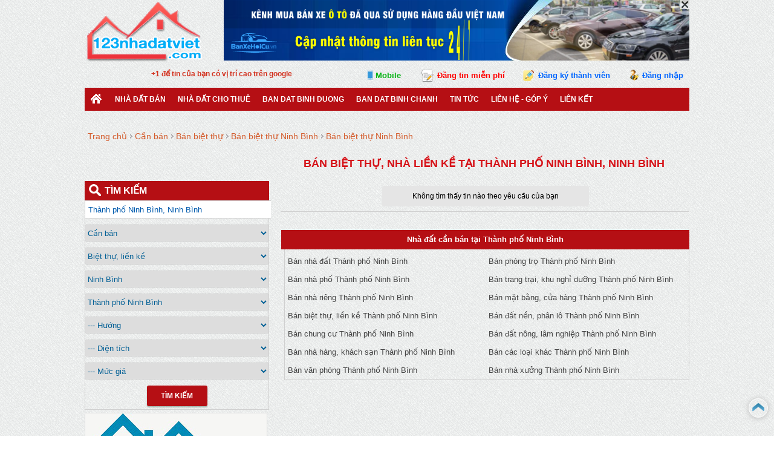

--- FILE ---
content_type: text/html; charset=utf-8
request_url: https://123nhadatviet.com/rao-vat/can-ban/biet-thu-lien-ke/h337/thanh-pho-ninh-binh.html
body_size: 17861
content:


<!DOCTYPE html PUBLIC "-//W3C//DTD XHTML 1.0 Transitional//EN" "http://www.w3.org/TR/xhtml1/DTD/xhtml1-transitional.dtd">

<html xmlns="http://www.w3.org/1999/xhtml" >
<head><meta http-equiv="Content-Language" content="vi" /><meta http-equiv="Content-Type" content="text/html; charset=utf-8" /><meta name="author" content="&lt;%=AloNhaDat.utils.Constant.DOMAIN_NAME%>" />
	<meta name="copyright" content="Copyright 2013 - 2026 Mua bán nhà đất "/>		
	<link href="/publish/img/icon.png" rel="shortcut icon" type="image/x-icon" /><link rel="Stylesheet" href="/publish/css/pc-master.css?v=201706250904" />
    <meta content='index,follow' name='robots'><meta name='revisit-after' content='1 days'><link rel='next' href='/rao-vat/can-ban/biet-thu-lien-ke/h337/thanh-pho-ninh-binh/trang--2.html'>  
    <meta name="description" content="Bán biệt thự, villa Thành phố Ninh Bình 2026 chính chủ, giá rẻ, vị trí đẹp, bán biệt thự ở  Ninh Bình, Ninh Bình, bán nhà liền kề thiết kế đẹp, sân vườn, khu an ninh, hướng đông, tây, nam, bắc ...">
    <meta name="keywords" content="Bán biệt thự, mua biệt thự Thành phố Ninh Bình, Ninh Bình, 2026, biệt thự liền kề, bán nhà biệt thự, nhà liền kề, biệt thư vườn, biệt thư đẹp, giá rẻ, chính chủ">
    

<link rel="Stylesheet" href="/publish/css/pc-listproperty.css?v=201707060904" />
   	
    <script type="text/javascript" src="/publish/js/jquery.js"></script>	
<title>
	Bán biệt thự Thành phố Ninh Bình, Ninh Bình 2026
</title></head>
<body>        

<script type="text/javascript">
    /*!
    * JavaScript Cookie v2.1.4
    * https://github.com/js-cookie/js-cookie
    *
    * Copyright 2006, 2015 Klaus Hartl & Fagner Brack
    * Released under the MIT license
    */
    ; (function(factory) {
        var registeredInModuleLoader = false;
        if (typeof define === 'function' && define.amd) {
            define(factory);
            registeredInModuleLoader = true;
        }
        if (typeof exports === 'object') {
            module.exports = factory();
            registeredInModuleLoader = true;
        }
        if (!registeredInModuleLoader) {
            var OldCookies = window.Cookies;
            var api = window.Cookies = factory();
            api.noConflict = function() {
                window.Cookies = OldCookies;
                return api;
            };
        }
    } (function() {
        function extend() {
            var i = 0;
            var result = {};
            for (; i < arguments.length; i++) {
                var attributes = arguments[i];
                for (var key in attributes) {
                    result[key] = attributes[key];
                }
            }
            return result;
        }

        function init(converter) {
            function api(key, value, attributes) {
                var result;
                if (typeof document === 'undefined') {
                    return;
                }

                // Write

                if (arguments.length > 1) {
                    attributes = extend({
                        path: '/'
                    }, api.defaults, attributes);

                    if (typeof attributes.expires === 'number') {
                        var expires = new Date();
                        expires.setMilliseconds(expires.getMilliseconds() + attributes.expires * 864e+5);
                        attributes.expires = expires;
                    }

                    // We're using "expires" because "max-age" is not supported by IE
                    attributes.expires = attributes.expires ? attributes.expires.toUTCString() : '';

                    try {
                        result = JSON.stringify(value);
                        if (/^[\{\[]/.test(result)) {
                            value = result;
                        }
                    } catch (e) { }

                    if (!converter.write) {
                        value = encodeURIComponent(String(value))
						.replace(/%(23|24|26|2B|3A|3C|3E|3D|2F|3F|40|5B|5D|5E|60|7B|7D|7C)/g, decodeURIComponent);
                    } else {
                        value = converter.write(value, key);
                    }

                    key = encodeURIComponent(String(key));
                    key = key.replace(/%(23|24|26|2B|5E|60|7C)/g, decodeURIComponent);
                    key = key.replace(/[\(\)]/g, escape);

                    var stringifiedAttributes = '';

                    for (var attributeName in attributes) {
                        if (!attributes[attributeName]) {
                            continue;
                        }
                        stringifiedAttributes += '; ' + attributeName;
                        if (attributes[attributeName] === true) {
                            continue;
                        }
                        stringifiedAttributes += '=' + attributes[attributeName];
                    }
                    return (document.cookie = key + '=' + value + stringifiedAttributes);
                }

                // Read

                if (!key) {
                    result = {};
                }

                // To prevent the for loop in the first place assign an empty array
                // in case there are no cookies at all. Also prevents odd result when
                // calling "get()"
                var cookies = document.cookie ? document.cookie.split('; ') : [];
                var rdecode = /(%[0-9A-Z]{2})+/g;
                var i = 0;

                for (; i < cookies.length; i++) {
                    var parts = cookies[i].split('=');
                    var cookie = parts.slice(1).join('=');

                    if (cookie.charAt(0) === '"') {
                        cookie = cookie.slice(1, -1);
                    }

                    try {
                        var name = parts[0].replace(rdecode, decodeURIComponent);
                        cookie = converter.read ?
						converter.read(cookie, name) : converter(cookie, name) ||
						cookie.replace(rdecode, decodeURIComponent);

                        if (this.json) {
                            try {
                                cookie = JSON.parse(cookie);
                            } catch (e) { }
                        }

                        if (key === name) {
                            result = cookie;
                            break;
                        }

                        if (!key) {
                            result[name] = cookie;
                        }
                    } catch (e) { }
                }

                return result;
            }

            api.set = api;
            api.get = function(key) {
                return api.call(api, key);
            };
            api.getJSON = function() {
                return api.apply({
                    json: true
                }, [].slice.call(arguments));
            };
            api.defaults = {};

            api.remove = function(key, attributes) {
                api(key, '', extend(attributes, {
                    expires: -1
                }));
            };

            api.withConverter = init;

            return api;
        }

        return init(function() { });
    }));
</script>
    <div id="wrapper">	
        <div id="ctl00_pc_header">
	        <div id="header">
	            <div class="logo"><a href="/" title='Mua bán nhà đất' ><img src="/publish/img/logo.png" alt="Mua bán nhà đất"></a></div>
	            <div class="banner-top"> 
	            </div>   
	        </div>
	        <div class="reg-menu-box">		
	            <div style="position:absolute; margin-left:5px;">
                    <span style="position:absolute"><g:plusone width="65"></g:plusone></span> <span style="color:#d33320; margin-left: 100px; line-height: 25px; font-weight:bold">+1 để tin của bạn có vị trí cao trên google</span>
                </div> 
                 <div class="reg-menu">
                 <span class="view-mobile" onclick="ViewWebVersion(2)">Mobile</span>
                 <a class="regular-post" href="/dang-tin.html">Đăng tin miễn phí</a>
                		   
			        <a href="javascript:void(0)" class="register" onclick = "ShowRegisterForm()">Đăng ký thành viên</a>
			        <a href="javascript:void(0)" class="login" onclick = "ShowLoginForm()">Đăng nhập</a>   
		        
		        </div>			    
	        </div>	        	
	        <div id="menu">  
                <ul id="ctl00_mainmenu" class="menu"><li><a href='/' class='home' title='Mua bán nhà đất'></a></li><li><a href='/rao-vat/can-ban.html'>Nhà Đất Bán</a><ul><li><a href='/rao-vat/can-ban/nha-pho.html'>Cần bán nhà phố</a><li><a href='/rao-vat/can-ban/nha-rieng.html'>Cần bán nhà riêng</a><li><a href='/rao-vat/can-ban/biet-thu-lien-ke.html'>Cần bán biệt thự, liền kê</a><li><a href='/rao-vat/can-ban/chung-cu.html'>Cần bán căn hộ chung cư</a><li><a href='/rao-vat/can-ban/nha-hang-khach-san.html'>Cần bán nhà hàng, khách sạn</a><li><a href='/rao-vat/can-ban/van-phong.html'>Cần bán văn phòng</a><li><a href='/rao-vat/can-ban/phong-tro.html'>Cần bán phòng trọ</a><li><a href='/rao-vat/can-ban/trang-trai-khu-nghi-duong.html'>Cần bán trang trại, khu nghỉ dưỡng</a><li><a href='/rao-vat/can-ban/mat-bang-cua-hang.html'>Cần bán mặt bằng, cửa hàng</a><li><a href='/rao-vat/can-ban/dat-nen-phan-lo.html'>Cần bán đất nền, phân lô</a><li><a href='/rao-vat/can-ban/dat-nong-lam-nghiep.html'>Cần bán đất nông, lâm nghiệp</a><li><a href='/rao-vat/can-ban/cac-loai-khac.html'>Cần bán các loại khác</a></ul></li><li><a href='/rao-vat/cho-thue.html'>Nhà đất cho thuê</a><ul><li><a href='/rao-vat/cho-thue/nha-pho.html'>Cho thuê nhà phố</a><li><a href='/rao-vat/cho-thue/nha-rieng.html'>Cho thuê nhà riêng</a><li><a href='/rao-vat/cho-thue/biet-thu-lien-ke.html'>Cho thuê biệt thự, liền kê</a><li><a href='/rao-vat/cho-thue/chung-cu.html'>Cho thuê căn hộ chung cư</a><li><a href='/rao-vat/cho-thue/nha-hang-khach-san.html'>Cho thuê nhà hàng, khách sạn</a><li><a href='/rao-vat/cho-thue/van-phong.html'>Cho thuê văn phòng</a><li><a href='/rao-vat/cho-thue/phong-tro.html'>Cho thuê phòng trọ</a><li><a href='/rao-vat/cho-thue/trang-trai-khu-nghi-duong.html'>Cho thuê trang trại, khu nghỉ dưỡng</a><li><a href='/rao-vat/cho-thue/mat-bang-cua-hang.html'>Cho thuê mặt bằng, cửa hàng</a><li><a href='/rao-vat/cho-thue/dat-nen-phan-lo.html'>Cho thuê đất nền, phân lô</a><li><a href='/rao-vat/cho-thue/dat-nong-lam-nghiep.html'>Cho thuê đất nông, lâm nghiệp</a><li><a href='/rao-vat/cho-thue/cac-loai-khac.html'>Cho thuê các loại khác</a></ul></li><li><a href='https://alonhadat.com.vn/nha-dat/can-ban/dat-tho-cu-dat-o/14/binh-duong.html'>ban dat binh duong</a></li><li><a href='https://alonhadat.com.vn/nha-dat/can-ban/dat-tho-cu-dat-o/ho-chi-minh/151/huyen-binh-chanh.html'>Ban Dat Binh Chanh</a></li><li><a href='/chuyen-muc/tin-tuc.html'>Tin Tức</a><ul><li><a href='/chuyen-muc/thi-truong.html'>Thị trường</a></ul></li><li><a href='/lien-he-gop-y.html'>Liên hệ - Góp ý</a></li><li><a href='#'>Liên kết</a><ul><li><a href='https://alonhadat.com.vn/nha-dat/can-ban/dat-tho-cu-dat-o/ho-chi-minh/140/quan-9.html'>ban dat quan 9</a><li><a class='title' href='https://alonhadat.com.vn/nha-dat/can-ban/nha-dat/42/ninh-binh.html'>Nhà đất Ninh Bình</a></li><li><a class='title' href='https://alonhadat.com.vn/nha-dat/can-ban/nha-dat/ninh-binh/337/thanh-pho-ninh-binh.html'>Nhà đất  Ninh Bình</a></li><li><a class='title' href='https://alonhadat.com.vn/nha-dat/can-ban/nha-trong-hem/42/ninh-binh.html'>Bán nhà Ninh Bình</a></li><li><a class='title' href='https://alonhadat.com.vn/nha-dat/can-ban/nha-trong-hem/ninh-binh/337/thanh-pho-ninh-binh.html'>Bán nhà  Ninh Bình</a></li><li><a class='title' href='https://alonhadat.com.vn/nha-dat/can-ban/biet-thu-nha-lien-ke/42/ninh-binh.html'>Bán biệt thự Ninh Bình</a></li><li><a class='title' href='https://alonhadat.com.vn/nha-dat/can-ban/biet-thu-nha-lien-ke/ninh-binh/337/thanh-pho-ninh-binh.html'>Bán biệt thự  Ninh Bình</a></li></ul></li><div class='clear'></div></ul>	        
            </div>
        </div>
        
        
        <div class='body'>
               
    <div class="top-link" itemscope itemtype="http://schema.org/BreadcrumbList"> <span itemprop='itemListElement' itemscope itemtype='http://schema.org/ListItem'><a itemprop='item' href='/'><span itemprop='name'>Trang chủ</span></a></span><span itemprop='itemListElement' itemscope itemtype='http://schema.org/ListItem'><a itemprop='item' class='title' href='/rao-vat/can-ban/nha-dat.html'><span itemprop='name'>Cần bán</span></a></span><span itemprop='itemListElement' itemscope itemtype='http://schema.org/ListItem'><a itemprop='item' class='title' href='/rao-vat/can-ban/biet-thu-lien-ke.html'><span itemprop='name'>Bán biệt thự</span></a></span><span itemprop='itemListElement' itemscope itemtype='http://schema.org/ListItem'><a itemprop='item' class='title' href='/rao-vat/can-ban/biet-thu-lien-ke/t42/ninh-binh.html'><span itemprop='name'>Bán biệt thự Ninh Bình</span></a></span><span itemprop='itemListElement' itemscope itemtype='http://schema.org/ListItem'><a itemprop='item' class='title' href='/rao-vat/can-ban/biet-thu-lien-ke/h337/thanh-pho-ninh-binh.html'><span itemprop='name'>Bán biệt thự  Ninh Bình</span></a></span></div>
	<div class="top-line"></div>
    <div id="ctl00_content_pc_content">	
        <h1 class="h1title">Bán biệt thự, nhà liền kề  tại Thành phố Ninh Bình, Ninh Bình</h1>
		<div class="line"></div>    			
		<div id="content-body">
			<div id="left">			
				<div class="content-items">												
					<div class='notfound'><span>Không tìm thấy tin nào theo yêu cầu của bạn</span></div>
				</div>
				<div class="page">
				    
				</div>			
				<div class="recommend-properties">
				    
				</div>			 
		        <div class='property-type-article'>
				    
                </div>
                <div class='list-property-footer-left'>
			        <div class="bottom-navigation list-property-type">
				        <h2>Nhà đất cần bán tại Thành phố Ninh Bình</h2><ul><li><a href='/rao-vat/can-ban/nha-dat/h337/thanh-pho-ninh-binh.html' title='Ban nha dat Thanh pho Ninh Binh'>Bán nhà đất Thành phố Ninh Bình</a></li><li><a href='/rao-vat/can-ban/phong-tro/h337/thanh-pho-ninh-binh.html' title='Ban phong tro Thanh pho Ninh Binh'>Bán phòng trọ Thành phố Ninh Bình</a></li><li><a href='/rao-vat/can-ban/nha-pho/h337/thanh-pho-ninh-binh.html' title='Ban nha pho Thanh pho Ninh Binh'>Bán nhà phố Thành phố Ninh Bình</a></li><li><a href='/rao-vat/can-ban/trang-trai-khu-nghi-duong/h337/thanh-pho-ninh-binh.html' title='Ban trang trai Thanh pho Ninh Binh'>Bán trang trại, khu nghỉ dưỡng Thành phố Ninh Bình</a></li><li><a href='/rao-vat/can-ban/nha-rieng/h337/thanh-pho-ninh-binh.html' title='Ban nha rieng Thanh pho Ninh Binh'>Bán nhà riêng Thành phố Ninh Bình</a></li><li><a href='/rao-vat/can-ban/mat-bang-cua-hang/h337/thanh-pho-ninh-binh.html' title='Ban cua hang Thanh pho Ninh Binh'>Bán mặt bằng, cửa hàng Thành phố Ninh Bình</a></li><li><a href='/rao-vat/can-ban/biet-thu-lien-ke/h337/thanh-pho-ninh-binh.html' title='Ban biet thu Thanh pho Ninh Binh'>Bán biệt thự, liền kề Thành phố Ninh Bình</a></li><li><a href='/rao-vat/can-ban/dat-nen-phan-lo/h337/thanh-pho-ninh-binh.html' title='Ban dat o Thanh pho Ninh Binh'>Bán đất nền, phân lô Thành phố Ninh Bình</a></li><li><a href='/rao-vat/can-ban/chung-cu/h337/thanh-pho-ninh-binh.html' title='Ban chung cu Thanh pho Ninh Binh'>Bán chung cư Thành phố Ninh Bình</a></li><li><a href='/rao-vat/can-ban/dat-nong-lam-nghiep/h337/thanh-pho-ninh-binh.html' title='Ban dat nong lam nghiep Thanh pho Ninh Binh'>Bán đất nông, lâm nghiệp Thành phố Ninh Bình</a></li><li><a href='/rao-vat/can-ban/nha-hang-khach-san/h337/thanh-pho-ninh-binh.html' title='Ban nha hang Thanh pho Ninh Binh'>Bán nhà hàng, khách sạn Thành phố Ninh Bình</a></li><li><a href='/rao-vat/can-ban/cac-loai-khac/h337/thanh-pho-ninh-binh.html' title='Ban cac loai khac Thanh pho Ninh Binh'>Bán các loại khác Thành phố Ninh Bình</a></li><li><a href='/rao-vat/can-ban/van-phong/h337/thanh-pho-ninh-binh.html' title='Ban van phong Thanh pho Ninh Binh'>Bán văn phòng Thành phố Ninh Bình</a></li><li><a href='/rao-vat/can-ban/nha-xuong/h337/thanh-pho-ninh-binh.html' title='Ban nha xuong Thanh pho Ninh Binh'>Bán nhà xưởng Thành phố Ninh Bình</a></li><div class='clear'></div></ul>
				    </div>
			    </div>
			</div>

			<div id="right">			    
				<div class="search-box">	
    <div class="head">Tìm kiếm</div>			 
    <table cellpadding='0' cellspacing='0'>
	    <tbody>
	        <tr>
			    <td style='padding-top: 0px;'>
			        <input type="text" class='location' placeholder='Nhập địa điểm cần tìm' />
			        <div class='suggesstion'>
			            <div class='title'>Gợi ý</div>
			            <ul>
			                <li>
			                <span>
			                    Nhập tên đường/phố, phường/xã, quận/huyện, tỉnh/thành phố hoặc tên dự án. Ví dụ: 
			                    <br /><span style='color:#000000'>- Điện Biên Phủ, Bình Thạnh</span> 
			                    <br /><span style='color:#000000'>- Phố Huế</span>
			                    <br /><span style='color:#000000'>- Nha Trang</span>		              
			                </span>
			                </li>
			                <li><span>Phải chọn các gợi ý chúng tôi đề xuất bên dưới để kết quả chính xác</span></li>
			                <li><span>Nếu không nhập địa điểm ở đây, Quý vị có thể chọn lựa khu vực bằng các ô phía dưới trong công cụ tìm kiếm này</span></li>
			            </ul>
			        </div>
			    </td>
	        </tr>
		    <tr>
			    <td>
				    <select class="demand">
					    <option value="can-ban">Cần bán</option>
					    <option value="cho-thue">Cho thuê</option>		
					    <option value="can-mua">Cần mua</option>						
					    <option value="can-thue">Cần thuê</option>
				    </select>
			    </td>
			 </tr>
			 <tr>	
			    <td>
				    <select class="property_type">
                        <option value="nha-dat">--- Loại BĐS ---</option>
                        <option value="nha-pho">Nhà phố</option>
                        <option value="nha-rieng">Nhà riêng</option>
                        <option value="biet-thu-lien-ke">Biệt thự, liền kề</option>
                        <option value="chung-cu">Căn hộ chung cư</option>
                        <option value="phong-tro">Phòng trọ</option>
                        <option value="nha-hang-khach-san">Nhà hàng, khách sạn</option>
                        <option value="van-phong">Văn phòng</option>
                        <option value="trang-trai-khu-nghi-duong">Trang trại, khu nghỉ dưỡng</option>
                        <option value="mat-bang-cua-hang">Mặt bằng, cửa hàng</option>
                        <option value="dat-nen-phan-lo">Đất nền, phân lô</option>
                        <option value="dat-nong-lam-nghiep">Đất nông, lâm nghiệp</option>
                        <option value="nha-xuong">Nhà xưởng</option>
                        <option value="cac-loai-khac">Các loại khác</option>                            
                     </select>				
			    </td>
		    </tr>
		    <tr>
			    <td>
				    <select class="province" onchange="LoadQuanHuyen();$('.hddStreet').val(0);$('.hddWard').val(0);$('#search .location').val('');">														 
				        <option value='0'>--- Tỉnh/Thành</option>	
					    <option value="1">Hà Nội</option>								
<option value="2">Hồ Chí Minh</option>								
<option value="3">Đà Nẵng</option>								
<option value="4">Hải Phòng</option>								
<option value="5">Cần Thơ</option>								
<option value="6">An Giang</option>								
<option value="7">Bà Rịa-Vũng Tàu</option>								
<option value="8">Bạc Liêu</option>								
<option value="9">Bắc Kạn</option>								
<option value="10">Bắc Giang</option>						    							
<option value="12">Bắc Ninh</option>								
<option value="13">Bến Tre</option>								
<option value="14">Bình Dương</option>								
<option value="15">Bình Định</option>								
<option value="16">Bình Phước</option>								
<option value="17">Bình Thuận</option>								
<option value="18">Cà Mau</option>								
<option value="19">Cao Bằng</option>								
<option value="20">Đắk Lắk</option>								
<option value="21">Đăk Nông</option>								
<option value="22">Điện Biên</option>								
<option value="23">Đồng Nai</option>								
<option value="24">Đồng Tháp</option>								
<option value="25">Gia Lai</option>								
<option value="26">Hà Giang</option>								
<option value="27">Hà Nam</option>								
<option value="28">Hà Tĩnh</option>		
<option value="11">Hải Dương</option>							
<option value="29">Hậu Giang</option>								
<option value="30">Hòa Bình</option>								
<option value="31">Hưng Yên</option>								
<option value="32">Khánh Hòa</option>								
<option value="33">Kiên Giang</option>								
<option value="34">Kon Tum</option>								
<option value="35">Lai Châu</option>								
<option value="36">Lâm Đồng</option>								
<option value="37">Lạng Sơn</option>								
<option value="38">Lào Cai</option>								
<option value="39">Long An</option>								
<option value="40">Nam Định</option>								
<option value="41">Nghệ An</option>								
<option value="42">Ninh Bình</option>								
<option value="43">Ninh Thuận</option>								
<option value="44">Phú Thọ</option>								
<option value="45">Phú Yên</option>								
<option value="46">Quảng Bình</option>								
<option value="47">Quảng Nam</option>								
<option value="48">Quảng Ngãi</option>								
<option value="49">Quảng Ninh</option>								
<option value="50">Quảng Trị</option>								
<option value="51">Sóc Trăng</option>								
<option value="52">Sơn La</option>								
<option value="53">Tây Ninh</option>								
<option value="54">Thái Bình</option>								
<option value="55">Thái Nguyên</option>								
<option value="56">Thanh Hóa</option>								
<option value="57">Thừa Thiên-Huế</option>								
<option value="58">Tiền Giang</option>								
<option value="59">Trà Vinh</option>								
<option value="60">Tuyên Quang</option>								
<option value="61">Vĩnh Long</option>								
<option value="62">Vĩnh Phúc</option>								
<option value="63">Yên Bái</option>								
				    </select>
			    </td>
			 </tr>
			 <tr>
			    <td>
				    <select class="district" onclick="huyen_click()" onchange="$('.hddStreet').val(0);$('.hddWard').val(0);$('#search .location').val('');">
					    <option value="0">--- Quận/Huyện</option>							
				    </select>
			    </td>
		    </tr>				
		    <tr>
			    <td>
				    <select class="direct">
					    <option value="0">--- Hướng</option>
					    <option value="1">Đông</option>
					    <option value="2">Tây</option>
					    <option value="3">Nam</option>
					    <option value="4">Bắc</option>
					    <option value="5">Đông Nam</option>
					    <option value="6">Đông Bắc</option>
					    <option value="7">Tây Nam</option>
					    <option value="8">Tây Bắc</option>            
				    </select>
			    </td>
		    </tr>
		    <tr>
			    <td>
			        <select class='square'>
			            <option value="0">--- Diện tích</option>
			            <option value="1">Dưới 30 m2</option>
			            <option value="2">30&nbsp;&nbsp;&nbsp;&nbsp;&nbsp;-&nbsp;&nbsp;&nbsp;50 m2</option>
			            <option value="3">50&nbsp;&nbsp;&nbsp;&nbsp;&nbsp;-&nbsp;&nbsp;&nbsp;70 m2</option>						        
					    <option value="4">70&nbsp;&nbsp;&nbsp;&nbsp;&nbsp;-&nbsp;&nbsp;&nbsp;100 m2</option>	    					
					    <option value="5">100&nbsp;&nbsp;&nbsp;-&nbsp;&nbsp;&nbsp;150 m2</option>    
					    <option value="6">150&nbsp;&nbsp;&nbsp;-&nbsp;&nbsp;&nbsp;200 m2</option>      
					    <option value="7">200&nbsp;&nbsp;&nbsp;-&nbsp;&nbsp;&nbsp;250 m2</option>  
					    <option value="8">250&nbsp;&nbsp;&nbsp;-&nbsp;&nbsp;&nbsp;300 m2</option>  
					    <option value="9">300&nbsp;&nbsp;&nbsp;-&nbsp;&nbsp;&nbsp;350 m2</option>  
					    <option value="10">350&nbsp;&nbsp;&nbsp;-&nbsp;&nbsp;&nbsp;400 m2</option>  
					    <option value="11">400&nbsp;&nbsp;&nbsp;-&nbsp;&nbsp;&nbsp;600 m2</option>  	
					    <option value="12">600&nbsp;&nbsp;&nbsp;-&nbsp;&nbsp;&nbsp;800 m2</option>  	
					    <option value="13">800&nbsp;&nbsp;&nbsp;-&nbsp;&nbsp;&nbsp;1000 m2</option>  	
					    <option value="14">Trên 1000 m2</option>  							    	
			        </select>
			    </td>
			 </tr>
			 <tr>
			    <td>
			        <select class='price'>
			            <option value="0">--- Mức giá</option>
			            <option value="1">Dưới 1 triệu</option>
			            <option value="2">1 - 3 triệu</option>
			            <option value="3">3 - 5 triệu</option>
			            <option value="4">5 - 10 triệu</option>
			            <option value="5">10 - 15 triệu</option>
			            <option value="6">15 - 20 triệu</option>
			            <option value="7">20 - 30 triệu</option>
			            <option value="8">30 - 40 triệu</option>
			            <option value="9">40 - 60 triệu</option>
			            <option value="10">60 - 80 triệu</option>
			            <option value="11">80 - 100 triệu</option>
			            <option value="12">100 - 300 triệu</option>
			            <option value="13">300 - 500 triệu</option>
			            <option value="14">500 - 800 triệu</option>
			            <option value="15">800 - 1 tỷ</option>
			            <option value="16">1 - 2 tỷ</option>
			            <option value="17">2 - 3 tỷ</option>
			            <option value="18">3 - 4 tỷ</option>
			       	    <option value="19">4 - 6 tỷ</option>	
			       	    <option value="20">6 - 8 tỷ</option>	
			       	    <option value="21">8 - 10 tỷ</option>	
			       	    <option value="22">10 - 15 tỷ</option>	
			       	    <option value="23">15 - 20 tỷ</option>	
			       	    <option value="24">20 - 30 tỷ</option>	
			       	    <option value="25">30 - 60 tỷ</option>
			       	    <option value="26">Trên 60 tỷ</option>								    
			        </select>
			    </td>
		    </tr>					
		    <tr>
			    <td colspan="4" align="center" >
			    <div style="position:relative">
			        <div class="btnsearch" onclick="Search()">Tìm Kiếm</div>	
			    </div>
			    </td>
		    </tr>
	    </tbody>
    </table>						
</div><div style='margin:5px 0px 5px 0px;'>
    <a href='https://alonhadat.com.vn' target="_blank" title='Alonhadat.com.vn' ><img src='/publish/img/alonhadat.com.vn.jpg' alt='Alonhadat.com.vn' style='border:1px solid #E0E0E0;' /></a>
    <a href='https://banxehoicu.vn' target="_blank" title='Bán xe hơi cũ' ><img src='/publish/img/banxehoicu.vn.jpg' alt='Ban xe hoi cu' style='border:1px solid #E0E0E0;' /></a>
</div>
				<div class="banner-center"></div>				
				<div class='list-agent'>
				    
				</div>	
				<div class="right-navigation-box">
				    <div class='item'>
                    <h2 class='title'>Bán biệt thự, liền kề tại Ninh Bình</h2>
                    <ul style='max-height:100%'><li><a href='/rao-vat/can-ban/biet-thu-lien-ke/t42/ninh-binh.html' title='Ban biet thu, lien ke Ninh Binh'>Bán biệt thự <b>Ninh Bình</b></a></li><li><a href='/rao-vat/can-ban/biet-thu-lien-ke/h337/thanh-pho-ninh-binh.html' title='Ban biet thu, lien ke Thanh pho Ninh Binh'>Bán biệt thự <b>Thành phố Ninh Bình</b></a></li><li><a href='/rao-vat/can-ban/biet-thu-lien-ke/h338/thanh-pho-tam-diep.html' title='Ban biet thu, lien ke Thanh pho Tam Diep'>Bán biệt thự <b>Thành phố Tam Điệp</b></a></li><li><a href='/rao-vat/can-ban/biet-thu-lien-ke/h339/huyen-gia-vien.html' title='Ban biet thu, lien ke Huyen Gia Vien'>Bán biệt thự <b>Huyện Gia Viễn</b></a></li><li><a href='/rao-vat/can-ban/biet-thu-lien-ke/h340/huyen-hoa-lu.html' title='Ban biet thu, lien ke Huyen Hoa Lu'>Bán biệt thự <b>Huyện Hoa Lư</b></a></li><li><a href='/rao-vat/can-ban/biet-thu-lien-ke/h341/huyen-kim-son.html' title='Ban biet thu, lien ke Huyen Kim Son'>Bán biệt thự <b>Huyện Kim Sơn</b></a></li><li><a href='/rao-vat/can-ban/biet-thu-lien-ke/h342/huyen-nho-quan.html' title='Ban biet thu, lien ke Huyen Nho Quan'>Bán biệt thự <b>Huyện Nho Quan</b></a></li><li><a href='/rao-vat/can-ban/biet-thu-lien-ke/h343/huyen-yen-khanh.html' title='Ban biet thu, lien ke Huyen Yen Khanh'>Bán biệt thự <b>Huyện Yên Khánh</b></a></li><li><a href='/rao-vat/can-ban/biet-thu-lien-ke/h344/huyen-yen-mo.html' title='Ban biet thu, lien ke Huyen Yen Mo'>Bán biệt thự <b>Huyện Yên Mô</b></a></li></ul>
                 </div><div class='item temp-navigation'><h2 class='title'>Bán Biệt thự, liền kề ở Thành phố Ninh Bình</h2><ul><li><a href='/rao-vat/can-ban/biet-thu-lien-ke/p6924/phuong-bich-dao.html' title='Ban Biet thu, lien ke Phuong Bich Dao'>Bán biệt thự <b>Phường Bích Đào</b></a></li><li><a href='/rao-vat/can-ban/biet-thu-lien-ke/p6937/phuong-dong-thanh.html' title='Ban Biet thu, lien ke Phuong Dong Thanh'>Bán biệt thự <b>Phường Đông Thành</b></a></li><li><a href='/rao-vat/can-ban/biet-thu-lien-ke/p6925/phuong-nam-binh.html' title='Ban Biet thu, lien ke Phuong Nam Binh'>Bán biệt thự <b>Phường Nam Bình</b></a></li><li><a href='/rao-vat/can-ban/biet-thu-lien-ke/p6926/phuong-nam-thanh.html' title='Ban Biet thu, lien ke Phuong Nam Thanh'>Bán biệt thự <b>Phường Nam Thành</b></a></li><li><a href='/rao-vat/can-ban/biet-thu-lien-ke/p6927/phuong-ninh-khanh.html' title='Ban Biet thu, lien ke Phuong Ninh Khanh'>Bán biệt thự <b>Phường Ninh Khánh</b></a></li><li><a href='/rao-vat/can-ban/biet-thu-lien-ke/p11273/phuong-ninh-my.html' title='Ban Biet thu, lien ke Phuong Ninh My'>Bán biệt thự <b>Phường Ninh Mỹ</b></a></li><li><a href='/rao-vat/can-ban/biet-thu-lien-ke/p6929/phuong-ninh-phong.html' title='Ban Biet thu, lien ke Phuong Ninh Phong'>Bán biệt thự <b>Phường Ninh Phong</b></a></li><li><a href='/rao-vat/can-ban/biet-thu-lien-ke/p6931/phuong-ninh-son.html' title='Ban Biet thu, lien ke Phuong Ninh Son'>Bán biệt thự <b>Phường Ninh Sơn</b></a></li><li><a href='/rao-vat/can-ban/biet-thu-lien-ke/p6933/phuong-phuc-thanh.html' title='Ban Biet thu, lien ke Phuong Phuc Thanh'>Bán biệt thự <b>Phường Phúc Thành</b></a></li><li><a href='/rao-vat/can-ban/biet-thu-lien-ke/p6934/phuong-tan-thanh.html' title='Ban Biet thu, lien ke Phuong Tan Thanh'>Bán biệt thự <b>Phường Tân Thành</b></a></li><li><a href='/rao-vat/can-ban/biet-thu-lien-ke/p6935/phuong-thanh-binh.html' title='Ban Biet thu, lien ke Phuong Thanh Binh'>Bán biệt thự <b>Phường Thanh Bình</b></a></li><li><a href='/rao-vat/can-ban/biet-thu-lien-ke/p6936/phuong-van-giang.html' title='Ban Biet thu, lien ke Phuong Van Giang'>Bán biệt thự <b>Phường Vân Giang</b></a></li><li><a href='/rao-vat/can-ban/biet-thu-lien-ke/p6928/xa-ninh-nhat.html' title='Ban Biet thu, lien ke Xa Ninh nhat'>Bán biệt thự <b>Xã Ninh nhất</b></a></li><li><a href='/rao-vat/can-ban/biet-thu-lien-ke/p6930/xa-ninh-phuc.html' title='Ban Biet thu, lien ke Xa Ninh Phuc'>Bán biệt thự <b>Xã Ninh Phúc</b></a></li><li><a href='/rao-vat/can-ban/biet-thu-lien-ke/p6932/xa-ninh-tien.html' title='Ban Biet thu, lien ke Xa Ninh Tien'>Bán biệt thự <b>Xã Ninh Tiến</b></a></li></ul></div><div class='item temp-navigation'><h2 class='title'>Bán Biệt thự, liền kề tại Thành phố Ninh Bình</h2><ul><li><a href='/rao-vat/can-ban/biet-thu-lien-ke/d6678/duong-bac-lien.html' title='Ban Biet thu, lien ke Duong Bac Lien'>Bán biệt thự <b>Đường Bắc Liên</b></a></li><li><a href='/rao-vat/can-ban/biet-thu-lien-ke/d24053/duong-bac-son.html' title='Ban Biet thu, lien ke Duong Bac Son'>Bán biệt thự <b>Đường Bắc Sơn</b></a></li><li><a href='/rao-vat/can-ban/biet-thu-lien-ke/d6679/duong-bach-dang.html' title='Ban Biet thu, lien ke Duong Bach Dang'>Bán biệt thự <b>Đường Bạch Đằng</b></a></li><li><a href='/rao-vat/can-ban/biet-thu-lien-ke/d24054/duong-bich-dao.html' title='Ban Biet thu, lien ke Duong Bich Dao'>Bán biệt thự <b>Đường Bích Đào</b></a></li><li><a href='/rao-vat/can-ban/biet-thu-lien-ke/d24055/duong-bich-son.html' title='Ban Biet thu, lien ke Duong Bich Son'>Bán biệt thự <b>Đường Bích Sơn</b></a></li><li><a href='/rao-vat/can-ban/biet-thu-lien-ke/d24056/duong-binh-hoa.html' title='Ban Biet thu, lien ke Duong Binh Hoa'>Bán biệt thự <b>Đường Bình Hòa</b></a></li><li><a href='/rao-vat/can-ban/biet-thu-lien-ke/d24057/duong-binh-hoa-4.html' title='Ban Biet thu, lien ke Duong Binh Hoa 4'>Bán biệt thự <b>Đường Bình Hòa 4</b></a></li><li><a href='/rao-vat/can-ban/biet-thu-lien-ke/d24058/duong-binh-khang.html' title='Ban Biet thu, lien ke Duong Binh Khang'>Bán biệt thự <b>Đường Bình Khang</b></a></li><li><a href='/rao-vat/can-ban/biet-thu-lien-ke/d24059/duong-binh-yen.html' title='Ban Biet thu, lien ke Duong Binh Yen'>Bán biệt thự <b>Đường Bình Yên</b></a></li><li><a href='/rao-vat/can-ban/biet-thu-lien-ke/d6680/duong-cat-linh.html' title='Ban Biet thu, lien ke Duong Cat Linh'>Bán biệt thự <b>Đường Cát Linh</b></a></li><li><a href='/rao-vat/can-ban/biet-thu-lien-ke/d24060/duong-chien-thang.html' title='Ban Biet thu, lien ke Duong Chien Thang'>Bán biệt thự <b>Đường Chiến Thắng</b></a></li><li><a href='/rao-vat/can-ban/biet-thu-lien-ke/d24061/duong-chu-van-an.html' title='Ban Biet thu, lien ke Duong Chu Van An'>Bán biệt thự <b>Đường Chu Văn An</b></a></li><li><a href='/rao-vat/can-ban/biet-thu-lien-ke/d6681/duong-cu-chinh-lan.html' title='Ban Biet thu, lien ke Duong Cu Chinh Lan'>Bán biệt thự <b>Đường Cù Chính Lan</b></a></li><li><a href='/rao-vat/can-ban/biet-thu-lien-ke/d24062/duong-dai-phong.html' title='Ban Biet thu, lien ke Duong Dai Phong'>Bán biệt thự <b>Đường Đại Phong</b></a></li><li><a href='/rao-vat/can-ban/biet-thu-lien-ke/d24063/duong-dao-duy-tu.html' title='Ban Biet thu, lien ke Duong Dao Duy Tu'>Bán biệt thự <b>Đường Đào Duy Từ</b></a></li><li><a href='/rao-vat/can-ban/biet-thu-lien-ke/d6721/duong-dinh-dien.html' title='Ban Biet thu, lien ke Duong Dinh Dien'>Bán biệt thự <b>Đường Đinh Điền</b></a></li><li><a href='/rao-vat/can-ban/biet-thu-lien-ke/d24064/duong-dinh-tat-mien.html' title='Ban Biet thu, lien ke Duong Dinh Tat Mien'>Bán biệt thự <b>Đường Đinh Tất Miễn</b></a></li><li><a href='/rao-vat/can-ban/biet-thu-lien-ke/d6720/duong-dinh-tien-hoang.html' title='Ban Biet thu, lien ke Duong Dinh Tien Hoang'>Bán biệt thự <b>Đường Đinh Tiên Hoàng</b></a></li><li><a href='/rao-vat/can-ban/biet-thu-lien-ke/d24065/duong-dong-ho.html' title='Ban Biet thu, lien ke Duong Dong Ho'>Bán biệt thự <b>Đường Đông Hồ</b></a></li><li><a href='/rao-vat/can-ban/biet-thu-lien-ke/d6722/duong-dong-phuong-hong.html' title='Ban Biet thu, lien ke Duong Dong Phuong Hong'>Bán biệt thự <b>Đường Đông Phương Hồng</b></a></li><li><a href='/rao-vat/can-ban/biet-thu-lien-ke/d24066/duong-dong-son.html' title='Ban Biet thu, lien ke Duong Dong Son'>Bán biệt thự <b>Đường Đông Sơn</b></a></li><li><a href='/rao-vat/can-ban/biet-thu-lien-ke/d24067/duong-dt-477.html' title='Ban Biet thu, lien ke Duong DT 477'>Bán biệt thự <b>Đường ĐT 477</b></a></li><li><a href='/rao-vat/can-ban/biet-thu-lien-ke/d6682/duong-duong-van-nga.html' title='Ban Biet thu, lien ke Duong Duong Van Nga'>Bán biệt thự <b>Đường Dương Vân Nga</b></a></li><li><a href='/rao-vat/can-ban/biet-thu-lien-ke/d6683/duong-hai-ba-trung.html' title='Ban Biet thu, lien ke Duong Hai Ba Trung'>Bán biệt thự <b>Đường Hai Bà Trưng</b></a></li><li><a href='/rao-vat/can-ban/biet-thu-lien-ke/d6684/duong-hai-thuong-lan-ong.html' title='Ban Biet thu, lien ke Duong Hai Thuong Lan Ong'>Bán biệt thự <b>Đường Hải Thượng Lãn Ông</b></a></li><li><a href='/rao-vat/can-ban/biet-thu-lien-ke/d24068/duong-han-thuyen.html' title='Ban Biet thu, lien ke Duong Han Thuyen'>Bán biệt thự <b>Đường Hàn Thuyên</b></a></li><li><a href='/rao-vat/can-ban/biet-thu-lien-ke/d9544/duong-hoa-binh.html' title='Ban Biet thu, lien ke Duong Hoa Binh'>Bán biệt thự <b>Đường Hòa Bình</b></a></li><li><a href='/rao-vat/can-ban/biet-thu-lien-ke/d6685/duong-hoang-dieu.html' title='Ban Biet thu, lien ke Duong Hoang Dieu'>Bán biệt thự <b>Đường Hoàng Diệu</b></a></li><li><a href='/rao-vat/can-ban/biet-thu-lien-ke/d24069/duong-hoang-hoa-tham.html' title='Ban Biet thu, lien ke Duong Hoang Hoa Tham'>Bán biệt thự <b>Đường Hoàng Hoa Thám</b></a></li><li><a href='/rao-vat/can-ban/biet-thu-lien-ke/d24070/duong-hoang-quoc-viet.html' title='Ban Biet thu, lien ke Duong Hoang Quoc Viet'>Bán biệt thự <b>Đường Hoàng Quốc Việt</b></a></li><li><a href='/rao-vat/can-ban/biet-thu-lien-ke/d24071/duong-hop-thanh.html' title='Ban Biet thu, lien ke Duong Hop Thanh'>Bán biệt thự <b>Đường Hợp Thành</b></a></li><li><a href='/rao-vat/can-ban/biet-thu-lien-ke/d24072/duong-hung-vuong.html' title='Ban Biet thu, lien ke Duong Hung Vuong'>Bán biệt thự <b>Đường Hùng Vương</b></a></li><li><a href='/rao-vat/can-ban/biet-thu-lien-ke/d24073/duong-khanh-binh.html' title='Ban Biet thu, lien ke Duong Khanh Binh'>Bán biệt thự <b>Đường Khánh Bình</b></a></li><li><a href='/rao-vat/can-ban/biet-thu-lien-ke/d24074/duong-khanh-tan.html' title='Ban Biet thu, lien ke Duong Khanh Tan'>Bán biệt thự <b>Đường Khánh Tân</b></a></li><li><a href='/rao-vat/can-ban/biet-thu-lien-ke/d24075/duong-kien-thai.html' title='Ban Biet thu, lien ke Duong Kien Thai'>Bán biệt thự <b>Đường Kiến Thái</b></a></li><li><a href='/rao-vat/can-ban/biet-thu-lien-ke/d24076/duong-kim-da.html' title='Ban Biet thu, lien ke Duong Kim Da'>Bán biệt thự <b>Đường Kim Đa</b></a></li><li><a href='/rao-vat/can-ban/biet-thu-lien-ke/d24077/duong-kim-dong.html' title='Ban Biet thu, lien ke Duong Kim Dong'>Bán biệt thự <b>Đường Kim Đồng</b></a></li><li><a href='/rao-vat/can-ban/biet-thu-lien-ke/d6688/duong-le-dai-hanh.html' title='Ban Biet thu, lien ke Duong Le Dai Hanh'>Bán biệt thự <b>Đường Lê Đại Hành</b></a></li><li><a href='/rao-vat/can-ban/biet-thu-lien-ke/d6686/duong-le-hong-phong.html' title='Ban Biet thu, lien ke Duong Le Hong Phong'>Bán biệt thự <b>Đường Lê Hồng Phong</b></a></li><li><a href='/rao-vat/can-ban/biet-thu-lien-ke/d6687/duong-le-thai-to.html' title='Ban Biet thu, lien ke Duong Le Thai To'>Bán biệt thự <b>Đường Lê Thái Tổ</b></a></li><li><a href='/rao-vat/can-ban/biet-thu-lien-ke/d26165/duong-luong-the-vinh.html' title='Ban Biet thu, lien ke Duong Luong The Vinh'>Bán biệt thự <b>Đường Lương Thế Vinh</b></a></li><li><a href='/rao-vat/can-ban/biet-thu-lien-ke/d6689/duong-luong-van-thang.html' title='Ban Biet thu, lien ke Duong Luong Van Thang'>Bán biệt thự <b>Đường Lương Văn Thăng</b></a></li><li><a href='/rao-vat/can-ban/biet-thu-lien-ke/d24078/duong-luong-van-tuy.html' title='Ban Biet thu, lien ke Duong Luong Van Tuy'>Bán biệt thự <b>Đường Lương Văn Tuỵ</b></a></li><li><a href='/rao-vat/can-ban/biet-thu-lien-ke/d6690/duong-luu-co.html' title='Ban Biet thu, lien ke Duong Luu Co'>Bán biệt thự <b>Đường Lưu Cơ</b></a></li><li><a href='/rao-vat/can-ban/biet-thu-lien-ke/d6691/duong-ly-nhan-tong.html' title='Ban Biet thu, lien ke Duong Ly Nhan Tong'>Bán biệt thự <b>Đường Lý Nhân Tông</b></a></li><li><a href='/rao-vat/can-ban/biet-thu-lien-ke/d6692/duong-ly-thai-to.html' title='Ban Biet thu, lien ke Duong Ly Thai To'>Bán biệt thự <b>Đường Lý Thái Tổ</b></a></li><li><a href='/rao-vat/can-ban/biet-thu-lien-ke/d6693/duong-ly-tu-trong.html' title='Ban Biet thu, lien ke Duong Ly Tu Trong'>Bán biệt thự <b>Đường Lý Tự Trọng</b></a></li><li><a href='/rao-vat/can-ban/biet-thu-lien-ke/d24079/duong-nam-binh.html' title='Ban Biet thu, lien ke Duong Nam Binh'>Bán biệt thự <b>Đường Nam Bình</b></a></li><li><a href='/rao-vat/can-ban/biet-thu-lien-ke/d6694/duong-nam-thanh.html' title='Ban Biet thu, lien ke Duong Nam Thanh'>Bán biệt thự <b>Đường Nam Thành</b></a></li><li><a href='/rao-vat/can-ban/biet-thu-lien-ke/d10190/duong-nam-thinh.html' title='Ban Biet thu, lien ke Duong Nam Thinh'>Bán biệt thự <b>Đường Nam Thịnh</b></a></li><li><a href='/rao-vat/can-ban/biet-thu-lien-ke/d6695/duong-ngo-gia-tu.html' title='Ban Biet thu, lien ke Duong Ngo Gia Tu'>Bán biệt thự <b>Đường Ngô Gia Tự</b></a></li><li><a href='/rao-vat/can-ban/biet-thu-lien-ke/d26459/duong-ngo-quyen.html' title='Ban Biet thu, lien ke Duong Ngo Quyen'>Bán biệt thự <b>Đường Ngô Quyền</b></a></li><li><a href='/rao-vat/can-ban/biet-thu-lien-ke/d24080/duong-ngoc-ha.html' title='Ban Biet thu, lien ke Duong Ngoc Ha'>Bán biệt thự <b>Đường Ngọc Hà</b></a></li><li><a href='/rao-vat/can-ban/biet-thu-lien-ke/d24081/duong-ngoc-son.html' title='Ban Biet thu, lien ke Duong Ngoc Son'>Bán biệt thự <b>Đường Ngọc Sơn</b></a></li><li><a href='/rao-vat/can-ban/biet-thu-lien-ke/d10399/duong-ngoc-xuan.html' title='Ban Biet thu, lien ke Duong Ngoc Xuan'>Bán biệt thự <b>Đường Ngọc Xuân</b></a></li><li><a href='/rao-vat/can-ban/biet-thu-lien-ke/d6696/duong-nguyen-bac.html' title='Ban Biet thu, lien ke Duong Nguyen Bac'>Bán biệt thự <b>Đường Nguyễn Bặc</b></a></li><li><a href='/rao-vat/can-ban/biet-thu-lien-ke/d6697/duong-nguyen-cong-tru.html' title='Ban Biet thu, lien ke Duong Nguyen Cong Tru'>Bán biệt thự <b>Đường Nguyễn Công Trứ</b></a></li><li><a href='/rao-vat/can-ban/biet-thu-lien-ke/d12697/duong-nguyen-du.html' title='Ban Biet thu, lien ke Duong Nguyen Du'>Bán biệt thự <b>Đường Nguyễn Du</b></a></li><li><a href='/rao-vat/can-ban/biet-thu-lien-ke/d6698/duong-nguyen-hue.html' title='Ban Biet thu, lien ke Duong Nguyen Hue'>Bán biệt thự <b>Đường Nguyễn Huệ</b></a></li><li><a href='/rao-vat/can-ban/biet-thu-lien-ke/d24082/duong-nguyen-huu-an.html' title='Ban Biet thu, lien ke Duong Nguyen Huu An'>Bán biệt thự <b>Đường Nguyễn Hữu An</b></a></li><li><a href='/rao-vat/can-ban/biet-thu-lien-ke/d6699/duong-nguyen-tat-mien.html' title='Ban Biet thu, lien ke Duong Nguyen Tat Mien'>Bán biệt thự <b>Đường Nguyễn Tất Miên</b></a></li><li><a href='/rao-vat/can-ban/biet-thu-lien-ke/d6700/duong-nguyen-thai-hoc.html' title='Ban Biet thu, lien ke Duong Nguyen Thai Hoc'>Bán biệt thự <b>Đường Nguyễn Thái Học</b></a></li><li><a href='/rao-vat/can-ban/biet-thu-lien-ke/d6701/duong-nguyen-trai.html' title='Ban Biet thu, lien ke Duong Nguyen Trai'>Bán biệt thự <b>Đường Nguyễn Trãi</b></a></li><li><a href='/rao-vat/can-ban/biet-thu-lien-ke/d6702/duong-nguyen-van-con.html' title='Ban Biet thu, lien ke Duong Nguyen Van Con'>Bán biệt thự <b>Đường Nguyễn Văn Côn</b></a></li><li><a href='/rao-vat/can-ban/biet-thu-lien-ke/d24083/duong-nguyen-van-cu.html' title='Ban Biet thu, lien ke Duong Nguyen Van Cu'>Bán biệt thự <b>Đường Nguyễn Văn Cừ</b></a></li><li><a href='/rao-vat/can-ban/biet-thu-lien-ke/d6703/duong-nguyen-viet-xuan.html' title='Ban Biet thu, lien ke Duong Nguyen Viet Xuan'>Bán biệt thự <b>Đường Nguyễn Viết Xuân</b></a></li><li><a href='/rao-vat/can-ban/biet-thu-lien-ke/d24084/duong-ninh-khanh.html' title='Ban Biet thu, lien ke Duong Ninh Khanh'>Bán biệt thự <b>Đường Ninh Khánh</b></a></li><li><a href='/rao-vat/can-ban/biet-thu-lien-ke/d24085/duong-pham-hong-thai.html' title='Ban Biet thu, lien ke Duong Pham Hong Thai'>Bán biệt thự <b>Đường Phạm Hồng Thái</b></a></li><li><a href='/rao-vat/can-ban/biet-thu-lien-ke/d6704/duong-pham-than-duat.html' title='Ban Biet thu, lien ke Duong Pham Than Duat'>Bán biệt thự <b>Đường Phạm Thận Duật</b></a></li><li><a href='/rao-vat/can-ban/biet-thu-lien-ke/d6705/duong-pham-van-nghi.html' title='Ban Biet thu, lien ke Duong Pham Van Nghi'>Bán biệt thự <b>Đường Phạm Văn Nghị</b></a></li><li><a href='/rao-vat/can-ban/biet-thu-lien-ke/d24086/duong-phong-ap.html' title='Ban Biet thu, lien ke Duong Phong Ap'>Bán biệt thự <b>Đường Phong Ấp</b></a></li><li><a href='/rao-vat/can-ban/biet-thu-lien-ke/d24087/duong-phong-dao.html' title='Ban Biet thu, lien ke Duong Phong Dao'>Bán biệt thự <b>Đường Phong Đào</b></a></li><li><a href='/rao-vat/can-ban/biet-thu-lien-ke/d26462/duong-phong-son.html' title='Ban Biet thu, lien ke Duong Phong Son'>Bán biệt thự <b>Đường Phong Sơn</b></a></li><li><a href='/rao-vat/can-ban/biet-thu-lien-ke/d24088/duong-phu-son.html' title='Ban Biet thu, lien ke Duong Phu Son'>Bán biệt thự <b>Đường Phú Sơn</b></a></li><li><a href='/rao-vat/can-ban/biet-thu-lien-ke/d24089/duong-phu-xuan.html' title='Ban Biet thu, lien ke Duong Phu Xuan'>Bán biệt thự <b>Đường Phú Xuân</b></a></li><li><a href='/rao-vat/can-ban/biet-thu-lien-ke/d24090/duong-phuc-chinh-2.html' title='Ban Biet thu, lien ke Duong Phuc Chinh 2'>Bán biệt thự <b>Đường Phúc Chỉnh 2</b></a></li><li><a href='/rao-vat/can-ban/biet-thu-lien-ke/d24091/duong-phuc-hoa.html' title='Ban Biet thu, lien ke Duong Phuc Hoa'>Bán biệt thự <b>Đường Phúc Hòa</b></a></li><li><a href='/rao-vat/can-ban/biet-thu-lien-ke/d24092/duong-phuc-khanh.html' title='Ban Biet thu, lien ke Duong Phuc Khanh'>Bán biệt thự <b>Đường Phúc Khánh</b></a></li><li><a href='/rao-vat/can-ban/biet-thu-lien-ke/d24094/duong-phuc-nam.html' title='Ban Biet thu, lien ke Duong Phuc Nam'>Bán biệt thự <b>Đường Phúc Nam</b></a></li><li><a href='/rao-vat/can-ban/biet-thu-lien-ke/d24095/duong-phuc-tan.html' title='Ban Biet thu, lien ke Duong Phuc Tan'>Bán biệt thự <b>Đường Phúc Tân</b></a></li><li><a href='/rao-vat/can-ban/biet-thu-lien-ke/d9613/duong-phuc-thinh.html' title='Ban Biet thu, lien ke Duong Phuc Thinh'>Bán biệt thự <b>Đường Phúc Thịnh</b></a></li><li><a href='/rao-vat/can-ban/biet-thu-lien-ke/d9759/duong-phuc-tri.html' title='Ban Biet thu, lien ke Duong Phuc Tri'>Bán biệt thự <b>Đường Phúc Trì</b></a></li><li><a href='/rao-vat/can-ban/biet-thu-lien-ke/d6706/duong-phung-hung.html' title='Ban Biet thu, lien ke Duong Phung Hung'>Bán biệt thự <b>Đường Phùng Hưng</b></a></li><li><a href='/rao-vat/can-ban/biet-thu-lien-ke/d24096/duong-quang-truong-2.html' title='Ban Biet thu, lien ke Duong Quang Truong 2'>Bán biệt thự <b>Đường Quảng Trường 2</b></a></li><li><a href='/rao-vat/can-ban/biet-thu-lien-ke/d12295/duong-quyet-thang.html' title='Ban Biet thu, lien ke Duong Quyet Thang'>Bán biệt thự <b>Đường Quyết Thắng</b></a></li><li><a href='/rao-vat/can-ban/biet-thu-lien-ke/d24098/duong-tan-an.html' title='Ban Biet thu, lien ke Duong Tan An'>Bán biệt thự <b>Đường Tân An</b></a></li><li><a href='/rao-vat/can-ban/biet-thu-lien-ke/d24099/duong-tan-binh.html' title='Ban Biet thu, lien ke Duong Tan Binh'>Bán biệt thự <b>Đường Tân Bình</b></a></li><li><a href='/rao-vat/can-ban/biet-thu-lien-ke/d24100/duong-tan-thanh.html' title='Ban Biet thu, lien ke Duong Tan Thanh'>Bán biệt thự <b>Đường Tân Thành</b></a></li><li><a href='/rao-vat/can-ban/biet-thu-lien-ke/d24101/duong-tan-trung.html' title='Ban Biet thu, lien ke Duong Tan Trung'>Bán biệt thự <b>Đường Tân Trung</b></a></li><li><a href='/rao-vat/can-ban/biet-thu-lien-ke/d6707/duong-tay-thanh.html' title='Ban Biet thu, lien ke Duong Tay Thanh'>Bán biệt thự <b>Đường Tây Thành</b></a></li><li><a href='/rao-vat/can-ban/biet-thu-lien-ke/d6708/duong-thanh-cong.html' title='Ban Biet thu, lien ke Duong Thanh Cong'>Bán biệt thự <b>Đường Thành Công</b></a></li><li><a href='/rao-vat/can-ban/biet-thu-lien-ke/d24102/duong-thien-tan.html' title='Ban Biet thu, lien ke Duong Thien Tan'>Bán biệt thự <b>Đường Thiện Tân</b></a></li><li><a href='/rao-vat/can-ban/biet-thu-lien-ke/d24103/duong-thuong-lan.html' title='Ban Biet thu, lien ke Duong Thuong Lan'>Bán biệt thự <b>Đường Thượng Lân</b></a></li><li><a href='/rao-vat/can-ban/biet-thu-lien-ke/d24104/duong-tien-yet.html' title='Ban Biet thu, lien ke Duong Tien Yet'>Bán biệt thự <b>Đường Tiến Yết</b></a></li><li><a href='/rao-vat/can-ban/biet-thu-lien-ke/d6709/duong-ton-duc-thang.html' title='Ban Biet thu, lien ke Duong Ton Duc Thang'>Bán biệt thự <b>Đường Tôn Đức Thắng</b></a></li><li><a href='/rao-vat/can-ban/biet-thu-lien-ke/d10343/duong-tran-hung-dao.html' title='Ban Biet thu, lien ke Duong Tran Hung Dao'>Bán biệt thự <b>Đường Trần Hưng Đạo</b></a></li><li><a href='/rao-vat/can-ban/biet-thu-lien-ke/d24105/duong-tran-kien.html' title='Ban Biet thu, lien ke Duong Tran Kien'>Bán biệt thự <b>Đường Trần Kiên</b></a></li><li><a href='/rao-vat/can-ban/biet-thu-lien-ke/d9922/duong-tran-nhan-tong.html' title='Ban Biet thu, lien ke Duong Tran Nhan Tong'>Bán biệt thự <b>Đường Trần Nhân Tông</b></a></li><li><a href='/rao-vat/can-ban/biet-thu-lien-ke/d24106/duong-tran-phu.html' title='Ban Biet thu, lien ke Duong Tran Phu'>Bán biệt thự <b>Đường Trần Phú</b></a></li><li><a href='/rao-vat/can-ban/biet-thu-lien-ke/d6710/duong-tran-quang-khai.html' title='Ban Biet thu, lien ke Duong Tran Quang Khai'>Bán biệt thự <b>Đường Trần Quang Khải</b></a></li><li><a href='/rao-vat/can-ban/biet-thu-lien-ke/d6711/duong-trang-an.html' title='Ban Biet thu, lien ke Duong Trang An'>Bán biệt thự <b>Đường Tràng An</b></a></li><li><a href='/rao-vat/can-ban/biet-thu-lien-ke/d6712/duong-trieu-viet-vuong.html' title='Ban Biet thu, lien ke Duong Trieu Viet Vuong'>Bán biệt thự <b>Đường Triệu Việt Vương</b></a></li><li><a href='/rao-vat/can-ban/biet-thu-lien-ke/d24107/duong-trinh-tu.html' title='Ban Biet thu, lien ke Duong Trinh Tu'>Bán biệt thự <b>Đường Trịnh Tú</b></a></li><li><a href='/rao-vat/can-ban/biet-thu-lien-ke/d24109/duong-trung-thanh.html' title='Ban Biet thu, lien ke Duong Trung Thanh'>Bán biệt thự <b>Đường Trung Thành</b></a></li><li><a href='/rao-vat/can-ban/biet-thu-lien-ke/d24110/duong-truong-han-sieu.html' title='Ban Biet thu, lien ke Duong Truong Han Sieu'>Bán biệt thự <b>Đường Trương Hán Siêu</b></a></li><li><a href='/rao-vat/can-ban/biet-thu-lien-ke/d12041/duong-tue-tinh.html' title='Ban Biet thu, lien ke Duong Tue Tinh'>Bán biệt thự <b>Đường Tuệ Tĩnh</b></a></li><li><a href='/rao-vat/can-ban/biet-thu-lien-ke/d24111/duong-van-giang.html' title='Ban Biet thu, lien ke Duong Van Giang'>Bán biệt thự <b>Đường Vân Giang</b></a></li><li><a href='/rao-vat/can-ban/biet-thu-lien-ke/d6713/duong-van-hanh.html' title='Ban Biet thu, lien ke Duong Van Hanh'>Bán biệt thự <b>Đường Vạn Hạnh</b></a></li><li><a href='/rao-vat/can-ban/biet-thu-lien-ke/d6714/duong-van-thanh.html' title='Ban Biet thu, lien ke Duong Van Thanh'>Bán biệt thự <b>Đường Vân Thành</b></a></li><li><a href='/rao-vat/can-ban/biet-thu-lien-ke/d24113/duong-van-thinh.html' title='Ban Biet thu, lien ke Duong Van Thinh'>Bán biệt thự <b>Đường Vạn Thịnh</b></a></li><li><a href='/rao-vat/can-ban/biet-thu-lien-ke/d10310/duong-van-xuan.html' title='Ban Biet thu, lien ke Duong Van Xuan'>Bán biệt thự <b>Đường Vạn Xuân</b></a></li><li><a href='/rao-vat/can-ban/biet-thu-lien-ke/d6715/duong-viet-thanh.html' title='Ban Biet thu, lien ke Duong Viet Thanh'>Bán biệt thự <b>Đường Việt Thành</b></a></li><li><a href='/rao-vat/can-ban/biet-thu-lien-ke/d6716/duong-vo-thi-sau.html' title='Ban Biet thu, lien ke Duong Vo Thi Sau'>Bán biệt thự <b>Đường Võ Thị Sáu</b></a></li><li><a href='/rao-vat/can-ban/biet-thu-lien-ke/d6717/duong-vu-duy-thanh.html' title='Ban Biet thu, lien ke Duong Vu Duy Thanh'>Bán biệt thự <b>Đường Vũ Duy Thanh</b></a></li><li><a href='/rao-vat/can-ban/biet-thu-lien-ke/d6718/duong-vu-pham-khai.html' title='Ban Biet thu, lien ke Duong Vu Pham Khai'>Bán biệt thự <b>Đường Vũ Phạm Khải</b></a></li><li><a href='/rao-vat/can-ban/biet-thu-lien-ke/d6719/duong-xuan-thanh.html' title='Ban Biet thu, lien ke Duong Xuan Thanh'>Bán biệt thự <b>Đường Xuân Thành</b></a></li><li><a href='/rao-vat/can-ban/biet-thu-lien-ke/d24114/duong-xuan-thuy.html' title='Ban Biet thu, lien ke Duong Xuan Thuy'>Bán biệt thự <b>Đường Xuân Thủy</b></a></li><li><a href='/rao-vat/can-ban/biet-thu-lien-ke/d24115/duong-yet-kieu.html' title='Ban Biet thu, lien ke Duong Yet Kieu'>Bán biệt thự <b>Đường Yết Kiêu</b></a></li><li><a href='/rao-vat/can-ban/biet-thu-lien-ke/d26389/pho-phuc-chinh-1.html' title='Ban Biet thu, lien ke Pho Phuc Chinh 1'>Bán biệt thự <b>Phố Phúc Chỉnh 1</b></a></li><li><a href='/rao-vat/can-ban/biet-thu-lien-ke/d24093/pho-phuc-loc.html' title='Ban Biet thu, lien ke Pho Phuc Loc'>Bán biệt thự <b>Phố Phúc Lộc</b></a></li><li><a href='/rao-vat/can-ban/biet-thu-lien-ke/d24108/pho-trung-son.html' title='Ban Biet thu, lien ke Pho Trung Son'>Bán biệt thự <b>Phố Trung Sơn</b></a></li><li><a href='/rao-vat/can-ban/biet-thu-lien-ke/d24112/pho-van-mieu.html' title='Ban Biet thu, lien ke Pho Van Mieu'>Bán biệt thự <b>Phố Văn Miếu</b></a></li><li><a href='/rao-vat/can-ban/biet-thu-lien-ke/d24097/quoc-lo-12b.html' title='Ban Biet thu, lien ke Quoc Lo 12B'>Bán biệt thự <b>Quốc Lộ 12B</b></a></li><li><a href='/rao-vat/can-ban/biet-thu-lien-ke/d23877/quoc-lo-1a.html' title='Ban Biet thu, lien ke Quoc lo 1A'>Bán biệt thự <b>Quốc lộ 1A</b></a></li></ul></div><div class='item temp-navigation'>
                    <h2 class='title'>Bán biệt thự, liền kề Thành phố Ninh Bình</h2><ul class='two-col square-price' style='max-height:none'>
                            <h3>Theo mức giá</h3><li><a href='/rao-vat/can-ban/biet-thu-lien-ke/h337/thanh-pho-ninh-binh.html?dientich=0&gia=14&huong=0' title='Bán biệt thự Thành phố Ninh Bình giá 500 triệu  đến 800 triệu '>500 - 800 triệu </a></li><li><a href='/rao-vat/can-ban/biet-thu-lien-ke/h337/thanh-pho-ninh-binh.html?dientich=0&gia=15&huong=0' title='Bán biệt thự Thành phố Ninh Bình giá 800 triệu  đến 1 tỷ '>800 - 1 tỷ </a></li><li><a href='/rao-vat/can-ban/biet-thu-lien-ke/h337/thanh-pho-ninh-binh.html?dientich=0&gia=16&huong=0' title='Bán biệt thự Thành phố Ninh Bình giá 1 tỷ  đến 2 tỷ '>1 - 2 tỷ </a></li><li><a href='/rao-vat/can-ban/biet-thu-lien-ke/h337/thanh-pho-ninh-binh.html?dientich=0&gia=17&huong=0' title='Bán biệt thự Thành phố Ninh Bình giá 2 tỷ  đến 3 tỷ '>2 - 3 tỷ </a></li><li><a href='/rao-vat/can-ban/biet-thu-lien-ke/h337/thanh-pho-ninh-binh.html?dientich=0&gia=18&huong=0' title='Bán biệt thự Thành phố Ninh Bình giá 3 tỷ  đến 4 tỷ '>3 - 4 tỷ </a></li><li><a href='/rao-vat/can-ban/biet-thu-lien-ke/h337/thanh-pho-ninh-binh.html?dientich=0&gia=19&huong=0' title='Bán biệt thự Thành phố Ninh Bình giá 4 tỷ  đến 6 tỷ '>4 - 6 tỷ </a></li><li><a href='/rao-vat/can-ban/biet-thu-lien-ke/h337/thanh-pho-ninh-binh.html?dientich=0&gia=20&huong=0' title='Bán biệt thự Thành phố Ninh Bình giá 6 tỷ  đến 8 tỷ '>6 - 8 tỷ </a></li><li><a href='/rao-vat/can-ban/biet-thu-lien-ke/h337/thanh-pho-ninh-binh.html?dientich=0&gia=21&huong=0' title='Bán biệt thự Thành phố Ninh Bình giá 8 tỷ  đến 10 tỷ '>8 - 10 tỷ </a></li><li><a href='/rao-vat/can-ban/biet-thu-lien-ke/h337/thanh-pho-ninh-binh.html?dientich=0&gia=22&huong=0' title='Bán biệt thự Thành phố Ninh Bình giá 10 tỷ  đến 15 tỷ '>10 - 15 tỷ </a></li><li><a href='/rao-vat/can-ban/biet-thu-lien-ke/h337/thanh-pho-ninh-binh.html?dientich=0&gia=23&huong=0' title='Bán biệt thự Thành phố Ninh Bình giá 15 tỷ  đến 20 tỷ '>15 - 20 tỷ </a></li><li><a href='/rao-vat/can-ban/biet-thu-lien-ke/h337/thanh-pho-ninh-binh.html?dientich=0&gia=24&huong=0' title='Bán biệt thự Thành phố Ninh Bình giá 20 tỷ  đến 30 tỷ '>20 - 30 tỷ </a></li><li><a href='/rao-vat/can-ban/biet-thu-lien-ke/h337/thanh-pho-ninh-binh.html?dientich=0&gia=25&huong=0' title='Bán biệt thự Thành phố Ninh Bình giá 30 tỷ  đến 60 tỷ '>30 - 60 tỷ </a></li><li class='li-last'></li><h3>Theo diện tích</h3><li><a href='/rao-vat/can-ban/biet-thu-lien-ke/h337/thanh-pho-ninh-binh.html?dientich=1&gia=0&huong=0' title='Bán biệt thự Thành phố Ninh Bình diện tích 0 m2 đến 30 m2'>0 - 30m<sup>2</sup></a></li><li><a href='/rao-vat/can-ban/biet-thu-lien-ke/h337/thanh-pho-ninh-binh.html?dientich=2&gia=0&huong=0' title='Bán biệt thự Thành phố Ninh Bình diện tích 30 m2 đến 50 m2'>30 - 50m<sup>2</sup></a></li><li><a href='/rao-vat/can-ban/biet-thu-lien-ke/h337/thanh-pho-ninh-binh.html?dientich=3&gia=0&huong=0' title='Bán biệt thự Thành phố Ninh Bình diện tích 50 m2 đến 70 m2'>50 - 70m<sup>2</sup></a></li><li><a href='/rao-vat/can-ban/biet-thu-lien-ke/h337/thanh-pho-ninh-binh.html?dientich=4&gia=0&huong=0' title='Bán biệt thự Thành phố Ninh Bình diện tích 70 m2 đến 100 m2'>70 - 100m<sup>2</sup></a></li><li><a href='/rao-vat/can-ban/biet-thu-lien-ke/h337/thanh-pho-ninh-binh.html?dientich=5&gia=0&huong=0' title='Bán biệt thự Thành phố Ninh Bình diện tích 100 m2 đến 150 m2'>100 - 150m<sup>2</sup></a></li><li><a href='/rao-vat/can-ban/biet-thu-lien-ke/h337/thanh-pho-ninh-binh.html?dientich=6&gia=0&huong=0' title='Bán biệt thự Thành phố Ninh Bình diện tích 150 m2 đến 200 m2'>150 - 200m<sup>2</sup></a></li><li><a href='/rao-vat/can-ban/biet-thu-lien-ke/h337/thanh-pho-ninh-binh.html?dientich=7&gia=0&huong=0' title='Bán biệt thự Thành phố Ninh Bình diện tích 200 m2 đến 250 m2'>200 - 250m<sup>2</sup></a></li><li><a href='/rao-vat/can-ban/biet-thu-lien-ke/h337/thanh-pho-ninh-binh.html?dientich=8&gia=0&huong=0' title='Bán biệt thự Thành phố Ninh Bình diện tích 250 m2 đến 300 m2'>250 - 300m<sup>2</sup></a></li><li><a href='/rao-vat/can-ban/biet-thu-lien-ke/h337/thanh-pho-ninh-binh.html?dientich=9&gia=0&huong=0' title='Bán biệt thự Thành phố Ninh Bình diện tích 300 m2 đến 350 m2'>300 - 350m<sup>2</sup></a></li><li><a href='/rao-vat/can-ban/biet-thu-lien-ke/h337/thanh-pho-ninh-binh.html?dientich=10&gia=0&huong=0' title='Bán biệt thự Thành phố Ninh Bình diện tích 350 m2 đến 400 m2'>350 - 400m<sup>2</sup></a></li><li><a href='/rao-vat/can-ban/biet-thu-lien-ke/h337/thanh-pho-ninh-binh.html?dientich=11&gia=0&huong=0' title='Bán biệt thự Thành phố Ninh Bình diện tích 400 m2 đến 600 m2'>400 - 600m<sup>2</sup></a></li><li><a href='/rao-vat/can-ban/biet-thu-lien-ke/h337/thanh-pho-ninh-binh.html?dientich=12&gia=0&huong=0' title='Bán biệt thự Thành phố Ninh Bình diện tích 600 m2 đến 800 m2'>600 - 800m<sup>2</sup></a></li><li><a href='/rao-vat/can-ban/biet-thu-lien-ke/h337/thanh-pho-ninh-binh.html?dientich=13&gia=0&huong=0' title='Bán biệt thự Thành phố Ninh Bình diện tích 800 m2 đến 1000 m2'>800 - 1000m<sup>2</sup></a></li></ul></div>					        	   		        
				</div><!---- right box--------->			        
	
			</div><!-----end right--------->
			<div class="clear"></div>
			<div class='list-property-footer'>		
			    <div class='list-property-footer-right'>
			        
			    </div>
			    <div class='clear'></div>
			</div>
		</div>		
	</div>
	

        </div>
        <div id="ctl00_pc_footer">
            <div class="house-bottom-navigation">
    <ul>
        <li><a href="/rao-vat/can-ban/nha-dat/t1/ha-noi.html" title="Ban nha dat Ha Noi">Bán nhà đất Hà Nội</a></li><li><a href="/rao-vat/can-ban/nha-dat/t2/ho-chi-minh.html" title="Ban nha dat Ho Chi Minh">Bán nhà đất Hồ Chí Minh</a></li><li><a href="/rao-vat/can-ban/nha-dat/t3/da-nang.html" title="Ban nha dat Da Nang">Bán nhà đất Đà Nẵng</a></li><li><a href="/rao-vat/can-ban/nha-dat/t4/hai-phong.html" title="Ban nha dat Hai Phong">Bán nhà đất Hải Phòng</a></li><li><a href="/rao-vat/can-ban/nha-dat/t5/can-tho.html" title="Ban nha dat Can Tho">Bán nhà đất Cần Thơ</a></li><li><a href="/rao-vat/can-ban/nha-dat/t6/an-giang.html" title="Ban nha dat An Giang">Bán nhà đất An Giang</a></li><li><a href="/rao-vat/can-ban/nha-dat/t7/ba-ria-vung-tau.html" title="Ban nha dat Ba Ria Vung Tau">Bán nhà đất Bà Rịa Vũng Tàu</a></li><li><a href="/rao-vat/can-ban/nha-dat/t8/bac-lieu.html" title="Ban nha dat Bac Lieu">Bán nhà đất Bạc Liêu</a></li>
        <li><a href="/rao-vat/can-ban/nha-dat/t10/bac-giang.html" title="Ban nha dat Bac Giang">Bán nhà đất Bắc Giang</a></li><li><a href="/rao-vat/can-ban/nha-dat/t11/hai-duong.html" title="Ban nha dat Hai Duong">Bán nhà đất Hải Dương</a></li><li><a href="/rao-vat/can-ban/nha-dat/t12/bac-ninh.html" title="Ban nha dat Bac Ninh">Bán nhà đất Bắc Ninh</a></li><li><a href="/rao-vat/can-ban/nha-dat/t13/ben-tre.html" title="Ban nha dat Ben Tre">Bán nhà đất Bến Tre</a></li><li><a href="/rao-vat/can-ban/nha-dat/t14/binh-duong.html" title="Ban nha dat Binh Duong">Bán nhà đất Bình Dương</a></li><li><a href="/rao-vat/can-ban/nha-dat/t15/binh-dinh.html" title="Ban nha dat Binh Dinh">Bán nhà đất Bình Định</a></li><li><a href="/rao-vat/can-ban/nha-dat/t16/binh-phuoc.html" title="Ban nha dat Binh Phuoc">Bán nhà đất Bình Phước</a></li><li><a href="/rao-vat/can-ban/nha-dat/t17/binh-thuan.html" title="Ban nha dat Binh Thuan">Bán nhà đất Bình Thuận</a></li><li><a href="/rao-vat/can-ban/nha-dat/t18/ca-mau.html" title="Ban nha dat Ca Mau">Bán nhà đất Cà Mau</a></li><li><a href="/rao-vat/can-ban/nha-dat/t20/dak-lak.html" title="Ban nha dat Dak Lak">Bán nhà đất Đắk Lắk</a></li><li><a href="/rao-vat/can-ban/nha-dat/t21/dak-nong.html" title="Ban nha dat Dak Nong">Bán nhà đất Đăk Nông</a></li><li><a href="/rao-vat/can-ban/nha-dat/t22/dien-bien.html" title="Ban nha dat Dien Bien">Bán nhà đất Điện Biên</a></li><li><a href="/rao-vat/can-ban/nha-dat/t23/dong-nai.html" title="Ban nha dat Dong Nai">Bán nhà đất Đồng Nai</a></li><li><a href="/rao-vat/can-ban/nha-dat/t24/dong-thap.html" title="Ban nha dat Dong Thap">Bán nhà đất Đồng Tháp</a></li><li><a href="/rao-vat/can-ban/nha-dat/t25/gia-lai.html" title="Ban nha dat Gia Lai">Bán nhà đất Gia Lai</a></li>
        <li><a href="/rao-vat/can-ban/nha-dat/t27/ha-nam.html" title="Ban nha dat Ha Nam">Bán nhà đất Hà Nam</a></li><li><a href="/rao-vat/can-ban/nha-dat/t28/ha-tinh.html" title="Ban nha dat Ha Tinh">Bán nhà đất Hà Tĩnh</a></li><li><a href="/rao-vat/can-ban/nha-dat/t29/hau-giang.html" title="Ban nha dat Hau Giang">Bán nhà đất Hậu Giang</a></li><li><a href="/rao-vat/can-ban/nha-dat/t30/hoa-binh.html" title="Ban nha dat Hoa Binh">Bán nhà đất Hòa Bình</a></li><li><a href="/rao-vat/can-ban/nha-dat/t31/hung-yen.html" title="Ban nha dat Hung Yen">Bán nhà đất Hưng Yên</a></li><li><a href="/rao-vat/can-ban/nha-dat/t32/khanh-hoa.html" title="Ban nha dat Khanh Hoa">Bán nhà đất Khánh Hòa</a></li><li><a href="/rao-vat/can-ban/nha-dat/t33/kien-giang.html" title="Ban nha dat Kien Giang">Bán nhà đất Kiên Giang</a></li><li><a href="/rao-vat/can-ban/nha-dat/t34/kon-tum.html" title="Ban nha dat Kon Tum">Bán nhà đất Kon Tum</a></li>
        <li><a href="/rao-vat/can-ban/nha-dat/t36/lam-dong.html" title="Ban nha dat Lam Dong">Bán nhà đất Lâm Đồng</a></li>
        <li><a href="/rao-vat/can-ban/nha-dat/t39/long-an.html" title="Ban nha dat Long An">Bán nhà đất Long An</a></li><li><a href="/rao-vat/can-ban/nha-dat/t40/nam-dinh.html" title="Ban nha dat Nam Dinh">Bán nhà đất Nam Định</a></li><li><a href="/rao-vat/can-ban/nha-dat/t41/nghe-an.html" title="Ban nha dat Nghe An">Bán nhà đất Nghệ An</a></li><li><a href="/rao-vat/can-ban/nha-dat/t42/ninh-binh.html" title="Ban nha dat Ninh Binh">Bán nhà đất Ninh Bình</a></li><li><a href="/rao-vat/can-ban/nha-dat/t43/ninh-thuan.html" title="Ban nha dat Ninh Thuan">Bán nhà đất Ninh Thuận</a></li>
        <li><a href="/rao-vat/can-ban/nha-dat/t45/phu-yen.html" title="Ban nha dat Phu Yen">Bán nhà đất Phú Yên</a></li><li><a href="/rao-vat/can-ban/nha-dat/t46/quang-binh.html" title="Ban nha dat Quang Binh">Bán nhà đất Quảng Bình</a></li><li><a href="/rao-vat/can-ban/nha-dat/t47/quang-nam.html" title="Ban nha dat Quang Nam">Bán nhà đất Quảng Nam</a></li><li><a href="/rao-vat/can-ban/nha-dat/t48/quang-ngai.html" title="Ban nha dat Quang Ngai">Bán nhà đất Quảng Ngãi</a></li><li><a href="/rao-vat/can-ban/nha-dat/t49/quang-ninh.html" title="Ban nha dat Quang Ninh">Bán nhà đất Quảng Ninh</a></li><li><a href="/rao-vat/can-ban/nha-dat/t50/quang-tri.html" title="Ban nha dat Quang Tri">Bán nhà đất Quảng Trị</a></li><li><a href="/rao-vat/can-ban/nha-dat/t51/soc-trang.html" title="Ban nha dat Soc Trang">Bán nhà đất Sóc Trăng</a></li><li><a href="/rao-vat/can-ban/nha-dat/t53/tay-ninh.html" title="Ban nha dat Tay Ninh">Bán nhà đất Tây Ninh</a></li><li><a href="/rao-vat/can-ban/nha-dat/t54/thai-binh.html" title="Ban nha dat Thai Binh">Bán nhà đất Thái Bình</a></li><li><a href="/rao-vat/can-ban/nha-dat/t55/thai-nguyen.html" title="Ban nha dat Thai Nguyen">Bán nhà đất Thái Nguyên</a></li><li><a href="/rao-vat/can-ban/nha-dat/t56/thanh-hoa.html" title="Ban nha dat Thanh Hoa">Bán nhà đất Thanh Hóa</a></li><li><a href="/rao-vat/can-ban/nha-dat/t57/hue.html" title="Ban nha dat Hue">Bán nhà đất Huế</a></li><li><a href="/rao-vat/can-ban/nha-dat/t58/tien-giang.html" title="Ban nha dat Tien Giang">Bán nhà đất Tiền Giang</a></li><li><a href="/rao-vat/can-ban/nha-dat/t59/tra-vinh.html" title="Ban nha dat Tra Vinh">Bán nhà đất Trà Vinh</a></li><li><a href="/rao-vat/can-ban/nha-dat/t61/vinh-long.html" title="Ban nha dat Vinh Long">Bán nhà đất Vĩnh Long</a></li><li><a href="/rao-vat/can-ban/nha-dat/t62/vinh-phuc.html" title="Ban nha dat Vinh Phuc">Bán nhà đất Vĩnh Phúc</a></li><li><a href="/rao-vat/can-ban/nha-dat/t63/yen-bai.html" title="Ban nha dat Yen Bai">Bán nhà đất Yên Bái</a></li>
   </ul>
</div>	
            <div class="footer">
		        <div class="bottom-navigation"><a href="/"><strong>Mua bán nhà đất</strong></a> |<a href="/tro-giup-huong-dan/quy-dinh-su-dung">Quy định sử dụng</a> | <a href="/tro-giup-huong-dan/huong-dan">Hướng dẫn - Trợ Giúp</a> | <a href="/bando.html">Xem bản đồ</a> | <a href="/lien-he-gop-y.html">Liên hệ - Góp ý</a> </div>
		        <div class='about'>		        	
		            <div>
		            Địện thoại hỗ trợ: 0942.335.349 <br />
		            Copyright © 2013 - 2026 123nhadatviet.com. All rights reserved.<br />         
		            ® Ghi rõ nguồn "123nhadatviet.com" khi phát hành lại thông tin từ website này.
		            </div>		 
                </div>		
	        </div><!--end footer -->	
	        <a href="javascript:void(0)" title="Lên đầu trang" id="to_top" style="display: inline;"></a>
	    </div>
	    
	    <div class='guest-config'>
	        <div class='head'></div>
	    </div>
    </div><!--wrapper-->    
    
<div class="banner banner-left"></div>  
<div class="banner banner-right"></div>    
<!-------- login- form------------------>
<div id="register-form" class="register-form"></div><!--register-->
<div id="login-form" class="login-form">
    <div class="loading"></div>
    <div class="title">Đăng nhập<span class='exit'></span></div>				
    <div class='input-form'>
        <div class="row message"></div>
        <div class='row'>
	        <div class='col1'>
		        Tên truy cập
	        </div>
	        <div class='col2'>
		        <input id="account" type="text"  maxlength="50"/>						
	        </div>	
	        <div class='clear'></div>					
        </div>
        <div class='row'>
	        <div class='col1'>
		        Mật khẩu
	        </div>
	        <div class='col2'>
		        <input id="password"  type="password"  maxlength="50"/>	
		        <input id="remember"  type="checkbox"/> Duy trì đăng nhập					
	        </div>	
	        <div class='clear'></div>		        				
        </div>
        <div class='row'>
            <div class='col1'></div>
            <div class='col2'>
                <span class="show-recover-form" onclick="closeForm('login-form');ShowRecoverForm()" >Quên mật khẩu ?</span> 
                <span class="show-register-form" onclick="ShowRegisterForm()">Đăng ký</span>
            </div>
            <div class='clear'></div>
        </div>						
        <div class='row'>
	        <div class='col1'></div>	        	
	        <div class="col2 button">					
			        <span class='login' onclick="Login()" >Đăng nhập</span>
			        <span class='close' onclick="closeForm('login-form')" >Thoát</span></a>
	        </div>	
	        <div class='clear'></div>
        </div>	
    </div>
</div> 
<div id="recover-form" class="recover-form">
    <div class="loading"></div>
    <div class="title">Phục hồi mật khẩu <span class='exit'></span></div>				
    <div class='input-form'>
        <div class='row message'>
        </div>
        <div class='row'>
            <div>Nhập tên đăng nhập và địa chỉ email đã đăng ký tài khoản</div>
        </div>
        <div class='row'>
            <div class='col1'>
	            Tên truy cập
            </div>
            <div class='col2'>
	            <input id="username" type="text"  maxlength="50"/>						
            </div>						
        </div>	
        <div class='row'>
            <div class='col1'>
	            Email
            </div>
            <div class='col2'>
	            <input id="email" type="text"  maxlength="50"/>						
            </div>						
        </div>	
        <div class='row' style='font-style:italic'>Hoặc dùng <b>số điện thoại</b> đăng ký liên hệ bộ phận hỗ trợ</div>
        <div class='row'>
            <div class='col1'>		
            </div>	
            <div class='col2 button'>					
		            <span class='recover' onclick="Recover()" >Gửi</span> <span class='close' onclick ="closeForm('recover-form')" >Đóng</span>
            </div>	
        </div>	
    </div>
</div>    

<select name="ctl00$hddSalePrice" id="ctl00_hddSalePrice" class="hddsaleprice" style="display:none">
	<option value="0">------ Mức gi&#225; ------</option>
	<option value="9">40 triệu  - 60 triệu </option>
	<option value="10">60 triệu  - 80 triệu </option>
	<option value="11">80 triệu  - 100 triệu </option>
	<option value="12">100 triệu  - 300 triệu </option>
	<option value="13">300 triệu  - 500 triệu </option>
	<option value="14">500 triệu  - 800 triệu </option>
	<option value="15">800 triệu  - 1 tỷ </option>
	<option value="16">1 tỷ  - 2 tỷ </option>
	<option value="17">2 tỷ  - 3 tỷ </option>
	<option value="18">3 tỷ  - 4 tỷ </option>
	<option value="19">4 tỷ  - 6 tỷ </option>
	<option value="20">6 tỷ  - 8 tỷ </option>
	<option value="21">8 tỷ  - 10 tỷ </option>
	<option value="22">10 tỷ  - 15 tỷ </option>
	<option value="23">15 tỷ  - 20 tỷ </option>
	<option value="24">20 tỷ  - 30 tỷ </option>
	<option value="25">30 tỷ  - 60 tỷ </option>
	<option value="26">Tr&#234;n 60 tỷ </option>
	<option value="0">Tất cả mức gi&#225;</option>
</select>
<select name="ctl00$hddrentPrice" id="ctl00_hddrentPrice" class="hddrentprice" style="display:none">
	<option value="0">------ Mức gi&#225; ------</option>
	<option value="1">0 - 1 triệu </option>
	<option value="2">1 triệu  - 3 triệu </option>
	<option value="3">3 triệu  - 5 triệu </option>
	<option value="4">5 triệu  - 10 triệu </option>
	<option value="5">10 triệu  - 15 triệu </option>
	<option value="6">15 triệu  - 20 triệu </option>
	<option value="7">20 triệu  - 30 triệu </option>
	<option value="8">30 triệu  - 40 triệu </option>
	<option value="9">40 triệu  - 60 triệu </option>
	<option value="10">60 triệu  - 80 triệu </option>
	<option value="11">80 triệu  - 100 triệu </option>
	<option value="12">100 triệu  - 300 triệu </option>
	<option value="13">300 triệu  - 500 triệu </option>
	<option value="0">Tất cả mức gi&#225;</option>
</select>  

<div id="fade" class="black_overlay"></div>	 
<div id="ctl00_links" class="links"></div>
<input name="ctl00$hddCurrentTextDate" type="hidden" id="ctl00_hddCurrentTextDate" class="hddCurrentTextDate" value="260114" />


<input name="ctl00$footer$hddSDemand" type="hidden" id="ctl00_footer_hddSDemand" class="hddSDemandId" value="can-ban" />
<input name="ctl00$footer$hddSPropertyTypeId" type="hidden" id="ctl00_footer_hddSPropertyTypeId" class="hddSPropertyTypeId" value="biet-thu-lien-ke" />
<input name="ctl00$footer$hddSProvinceId" type="hidden" id="ctl00_footer_hddSProvinceId" class="hddSProvinceId" value="42" />
<input name="ctl00$footer$hddSDistrictId" type="hidden" id="ctl00_footer_hddSDistrictId" class="hddSDistrictId" value="337" />
<input name="ctl00$footer$hddSSquareId" type="hidden" id="ctl00_footer_hddSSquareId" class="hddSSquareId" value="0" />
<input name="ctl00$footer$hddSPriceId" type="hidden" id="ctl00_footer_hddSPriceId" class="hddSPriceId" value="0" />
<input name="ctl00$footer$hddSDirectId" type="hidden" id="ctl00_footer_hddSDirectId" class="hddSDirectId" value="0" />	
<input name="ctl00$footer$hddSWardId" type="hidden" id="ctl00_footer_hddSWardId" class="hddSWardId" value="0" />
<input name="ctl00$footer$hddSStreetId" type="hidden" id="ctl00_footer_hddSStreetId" class="hddSStreetId" value="0" />
<input name="ctl00$footer$hddWardId" type="hidden" id="ctl00_footer_hddWardId" class="hddWard" value="0" />
<input name="ctl00$footer$hddStreetId" type="hidden" id="ctl00_footer_hddStreetId" class="hddStreet" value="0" />
<input name="ctl00$footer$hddSearchText" type="hidden" id="ctl00_footer_hddSearchText" class="hddSearchText" value="Thành phố Ninh Bình, Ninh Bình" />

<input name="ctl00$footer$hddProvinceId" type="hidden" id="ctl00_footer_hddProvinceId" class="province-id" value="42" />
<input name="ctl00$footer$page_id" type="hidden" id="ctl00_footer_page_id" class="page-id" value="2" />	


 <script type="text/javascript" src="/publish/js/pc-property.js?v=201705250904"></script>
 
<script type="text/javascript">
    $(document).ready(function() {
        InitPropertyListPageNavigation();
    });
</script>


<script type="text/javascript" src="/publish/js/common.js?v=201706250904"></script>

	
<script type="text/javascript" src="/publish/js/pc-common.js?v=201706250904"></script>
<script type="text/javascript" src="/publish/js/jquery.autocomplete.js"></script>

<!-- Place this tag after the last +1 button tag. -->
<script type="text/javascript">
    (function() {
        var po = document.createElement('script'); po.type = 'text/javascript'; po.async = true;
        po.src = 'https://apis.google.com/js/plusone.js';
        var s = document.getElementsByTagName('script')[0]; s.parentNode.insertBefore(po, s);
    })();
</script>
<script>
    (function(i, s, o, g, r, a, m) {
        i['GoogleAnalyticsObject'] = r; i[r] = i[r] || function() {
            (i[r].q = i[r].q || []).push(arguments)
        }, i[r].l = 1 * new Date(); a = s.createElement(o),
  m = s.getElementsByTagName(o)[0]; a.async = 1; a.src = g; m.parentNode.insertBefore(a, m)
    })(window, document, 'script', '//www.google-analytics.com/analytics.js', 'ga');

    ga('create', 'UA-52369797-1', 'auto');
    ga('send', 'pageview');

</script>
</body>
</html>


--- FILE ---
content_type: text/html; charset=utf-8
request_url: https://123nhadatviet.com/handler/Handler.ashx?command=2&matinh=42
body_size: 18
content:
<option value='0'>---- Quận/Huyện ----</option><option value='337'>Thành phố Ninh Bình</option><option value='338'>Thành phố Tam Điệp</option><option value='339'>Huyện Gia Viễn</option><option value='340'>Huyện Hoa Lư</option><option value='341'>Huyện Kim Sơn</option><option value='342'>Huyện Nho Quan</option><option value='343'>Huyện Yên Khánh</option><option value='344'>Huyện Yên Mô</option>

--- FILE ---
content_type: text/html; charset=utf-8
request_url: https://accounts.google.com/o/oauth2/postmessageRelay?parent=https%3A%2F%2F123nhadatviet.com&jsh=m%3B%2F_%2Fscs%2Fabc-static%2F_%2Fjs%2Fk%3Dgapi.lb.en.OE6tiwO4KJo.O%2Fd%3D1%2Frs%3DAHpOoo_Itz6IAL6GO-n8kgAepm47TBsg1Q%2Fm%3D__features__
body_size: 162
content:
<!DOCTYPE html><html><head><title></title><meta http-equiv="content-type" content="text/html; charset=utf-8"><meta http-equiv="X-UA-Compatible" content="IE=edge"><meta name="viewport" content="width=device-width, initial-scale=1, minimum-scale=1, maximum-scale=1, user-scalable=0"><script src='https://ssl.gstatic.com/accounts/o/2580342461-postmessagerelay.js' nonce="Scv8nvSYrx9XFQCALOQpNw"></script></head><body><script type="text/javascript" src="https://apis.google.com/js/rpc:shindig_random.js?onload=init" nonce="Scv8nvSYrx9XFQCALOQpNw"></script></body></html>